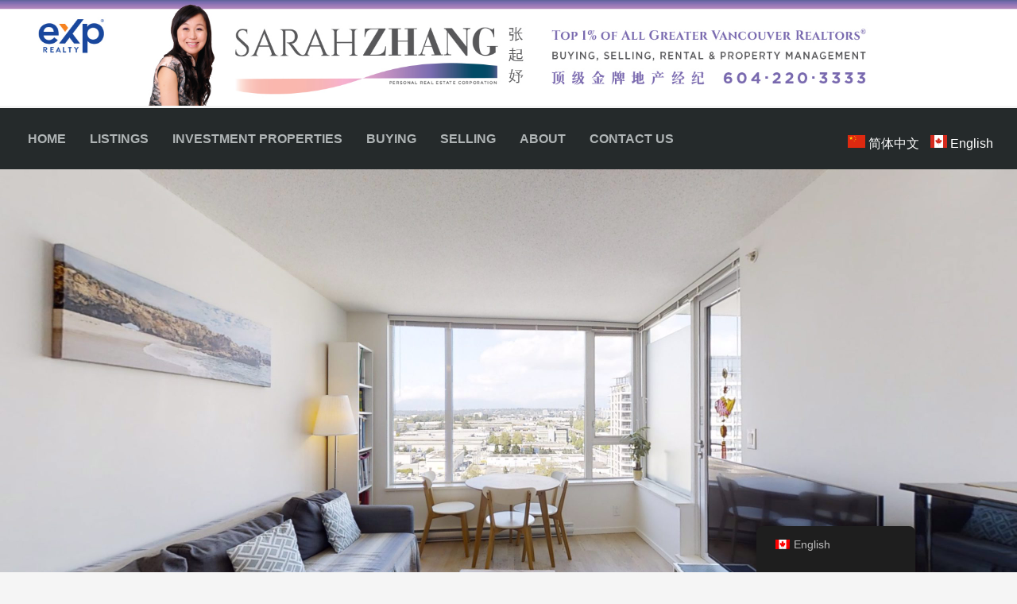

--- FILE ---
content_type: text/html; charset=UTF-8
request_url: https://sarahzhang.ca/house_listing/602-5033-cambie-street/
body_size: 19310
content:
<!doctype html>
<html lang="en-CA">
<head>
	<meta charset="UTF-8" />
    <meta name="viewport" content="width=device-width, user-scalable=no, initial-scale=1.0, maximum-scale=1.0, minimum-scale=1.0">
	<title>602 5033 CAMBIE STREET &#8211; Sarah Zhang</title>
<meta name='robots' content='max-image-preview:large' />
	<style>img:is([sizes="auto" i], [sizes^="auto," i]) { contain-intrinsic-size: 3000px 1500px }</style>
	<link rel='dns-prefetch' href='//www.googletagmanager.com' />
<script type="5e730534cbaaa0d085251931-text/javascript">
window._wpemojiSettings = {"baseUrl":"https:\/\/s.w.org\/images\/core\/emoji\/15.0.3\/72x72\/","ext":".png","svgUrl":"https:\/\/s.w.org\/images\/core\/emoji\/15.0.3\/svg\/","svgExt":".svg","source":{"concatemoji":"https:\/\/sarahzhang.ca\/wp-includes\/js\/wp-emoji-release.min.js?ver=b91540d7c72e7de34bea887bf9d0c3ee"}};
/*! This file is auto-generated */
!function(i,n){var o,s,e;function c(e){try{var t={supportTests:e,timestamp:(new Date).valueOf()};sessionStorage.setItem(o,JSON.stringify(t))}catch(e){}}function p(e,t,n){e.clearRect(0,0,e.canvas.width,e.canvas.height),e.fillText(t,0,0);var t=new Uint32Array(e.getImageData(0,0,e.canvas.width,e.canvas.height).data),r=(e.clearRect(0,0,e.canvas.width,e.canvas.height),e.fillText(n,0,0),new Uint32Array(e.getImageData(0,0,e.canvas.width,e.canvas.height).data));return t.every(function(e,t){return e===r[t]})}function u(e,t,n){switch(t){case"flag":return n(e,"\ud83c\udff3\ufe0f\u200d\u26a7\ufe0f","\ud83c\udff3\ufe0f\u200b\u26a7\ufe0f")?!1:!n(e,"\ud83c\uddfa\ud83c\uddf3","\ud83c\uddfa\u200b\ud83c\uddf3")&&!n(e,"\ud83c\udff4\udb40\udc67\udb40\udc62\udb40\udc65\udb40\udc6e\udb40\udc67\udb40\udc7f","\ud83c\udff4\u200b\udb40\udc67\u200b\udb40\udc62\u200b\udb40\udc65\u200b\udb40\udc6e\u200b\udb40\udc67\u200b\udb40\udc7f");case"emoji":return!n(e,"\ud83d\udc26\u200d\u2b1b","\ud83d\udc26\u200b\u2b1b")}return!1}function f(e,t,n){var r="undefined"!=typeof WorkerGlobalScope&&self instanceof WorkerGlobalScope?new OffscreenCanvas(300,150):i.createElement("canvas"),a=r.getContext("2d",{willReadFrequently:!0}),o=(a.textBaseline="top",a.font="600 32px Arial",{});return e.forEach(function(e){o[e]=t(a,e,n)}),o}function t(e){var t=i.createElement("script");t.src=e,t.defer=!0,i.head.appendChild(t)}"undefined"!=typeof Promise&&(o="wpEmojiSettingsSupports",s=["flag","emoji"],n.supports={everything:!0,everythingExceptFlag:!0},e=new Promise(function(e){i.addEventListener("DOMContentLoaded",e,{once:!0})}),new Promise(function(t){var n=function(){try{var e=JSON.parse(sessionStorage.getItem(o));if("object"==typeof e&&"number"==typeof e.timestamp&&(new Date).valueOf()<e.timestamp+604800&&"object"==typeof e.supportTests)return e.supportTests}catch(e){}return null}();if(!n){if("undefined"!=typeof Worker&&"undefined"!=typeof OffscreenCanvas&&"undefined"!=typeof URL&&URL.createObjectURL&&"undefined"!=typeof Blob)try{var e="postMessage("+f.toString()+"("+[JSON.stringify(s),u.toString(),p.toString()].join(",")+"));",r=new Blob([e],{type:"text/javascript"}),a=new Worker(URL.createObjectURL(r),{name:"wpTestEmojiSupports"});return void(a.onmessage=function(e){c(n=e.data),a.terminate(),t(n)})}catch(e){}c(n=f(s,u,p))}t(n)}).then(function(e){for(var t in e)n.supports[t]=e[t],n.supports.everything=n.supports.everything&&n.supports[t],"flag"!==t&&(n.supports.everythingExceptFlag=n.supports.everythingExceptFlag&&n.supports[t]);n.supports.everythingExceptFlag=n.supports.everythingExceptFlag&&!n.supports.flag,n.DOMReady=!1,n.readyCallback=function(){n.DOMReady=!0}}).then(function(){return e}).then(function(){var e;n.supports.everything||(n.readyCallback(),(e=n.source||{}).concatemoji?t(e.concatemoji):e.wpemoji&&e.twemoji&&(t(e.twemoji),t(e.wpemoji)))}))}((window,document),window._wpemojiSettings);
</script>
<style id='wp-emoji-styles-inline-css'>

	img.wp-smiley, img.emoji {
		display: inline !important;
		border: none !important;
		box-shadow: none !important;
		height: 1em !important;
		width: 1em !important;
		margin: 0 0.07em !important;
		vertical-align: -0.1em !important;
		background: none !important;
		padding: 0 !important;
	}
</style>
<link rel='stylesheet' id='wp-block-library-css' href='https://sarahzhang.ca/wp-includes/css/dist/block-library/style.min.css?ver=b91540d7c72e7de34bea887bf9d0c3ee' media='all' />
<style id='wp-block-library-theme-inline-css'>
.wp-block-audio :where(figcaption){color:#555;font-size:13px;text-align:center}.is-dark-theme .wp-block-audio :where(figcaption){color:#ffffffa6}.wp-block-audio{margin:0 0 1em}.wp-block-code{border:1px solid #ccc;border-radius:4px;font-family:Menlo,Consolas,monaco,monospace;padding:.8em 1em}.wp-block-embed :where(figcaption){color:#555;font-size:13px;text-align:center}.is-dark-theme .wp-block-embed :where(figcaption){color:#ffffffa6}.wp-block-embed{margin:0 0 1em}.blocks-gallery-caption{color:#555;font-size:13px;text-align:center}.is-dark-theme .blocks-gallery-caption{color:#ffffffa6}:root :where(.wp-block-image figcaption){color:#555;font-size:13px;text-align:center}.is-dark-theme :root :where(.wp-block-image figcaption){color:#ffffffa6}.wp-block-image{margin:0 0 1em}.wp-block-pullquote{border-bottom:4px solid;border-top:4px solid;color:currentColor;margin-bottom:1.75em}.wp-block-pullquote cite,.wp-block-pullquote footer,.wp-block-pullquote__citation{color:currentColor;font-size:.8125em;font-style:normal;text-transform:uppercase}.wp-block-quote{border-left:.25em solid;margin:0 0 1.75em;padding-left:1em}.wp-block-quote cite,.wp-block-quote footer{color:currentColor;font-size:.8125em;font-style:normal;position:relative}.wp-block-quote:where(.has-text-align-right){border-left:none;border-right:.25em solid;padding-left:0;padding-right:1em}.wp-block-quote:where(.has-text-align-center){border:none;padding-left:0}.wp-block-quote.is-large,.wp-block-quote.is-style-large,.wp-block-quote:where(.is-style-plain){border:none}.wp-block-search .wp-block-search__label{font-weight:700}.wp-block-search__button{border:1px solid #ccc;padding:.375em .625em}:where(.wp-block-group.has-background){padding:1.25em 2.375em}.wp-block-separator.has-css-opacity{opacity:.4}.wp-block-separator{border:none;border-bottom:2px solid;margin-left:auto;margin-right:auto}.wp-block-separator.has-alpha-channel-opacity{opacity:1}.wp-block-separator:not(.is-style-wide):not(.is-style-dots){width:100px}.wp-block-separator.has-background:not(.is-style-dots){border-bottom:none;height:1px}.wp-block-separator.has-background:not(.is-style-wide):not(.is-style-dots){height:2px}.wp-block-table{margin:0 0 1em}.wp-block-table td,.wp-block-table th{word-break:normal}.wp-block-table :where(figcaption){color:#555;font-size:13px;text-align:center}.is-dark-theme .wp-block-table :where(figcaption){color:#ffffffa6}.wp-block-video :where(figcaption){color:#555;font-size:13px;text-align:center}.is-dark-theme .wp-block-video :where(figcaption){color:#ffffffa6}.wp-block-video{margin:0 0 1em}:root :where(.wp-block-template-part.has-background){margin-bottom:0;margin-top:0;padding:1.25em 2.375em}
</style>
<style id='classic-theme-styles-inline-css'>
/*! This file is auto-generated */
.wp-block-button__link{color:#fff;background-color:#32373c;border-radius:9999px;box-shadow:none;text-decoration:none;padding:calc(.667em + 2px) calc(1.333em + 2px);font-size:1.125em}.wp-block-file__button{background:#32373c;color:#fff;text-decoration:none}
</style>
<style id='global-styles-inline-css'>
:root{--wp--preset--aspect-ratio--square: 1;--wp--preset--aspect-ratio--4-3: 4/3;--wp--preset--aspect-ratio--3-4: 3/4;--wp--preset--aspect-ratio--3-2: 3/2;--wp--preset--aspect-ratio--2-3: 2/3;--wp--preset--aspect-ratio--16-9: 16/9;--wp--preset--aspect-ratio--9-16: 9/16;--wp--preset--color--black: #000000;--wp--preset--color--cyan-bluish-gray: #abb8c3;--wp--preset--color--white: #ffffff;--wp--preset--color--pale-pink: #f78da7;--wp--preset--color--vivid-red: #cf2e2e;--wp--preset--color--luminous-vivid-orange: #ff6900;--wp--preset--color--luminous-vivid-amber: #fcb900;--wp--preset--color--light-green-cyan: #7bdcb5;--wp--preset--color--vivid-green-cyan: #00d084;--wp--preset--color--pale-cyan-blue: #8ed1fc;--wp--preset--color--vivid-cyan-blue: #0693e3;--wp--preset--color--vivid-purple: #9b51e0;--wp--preset--gradient--vivid-cyan-blue-to-vivid-purple: linear-gradient(135deg,rgba(6,147,227,1) 0%,rgb(155,81,224) 100%);--wp--preset--gradient--light-green-cyan-to-vivid-green-cyan: linear-gradient(135deg,rgb(122,220,180) 0%,rgb(0,208,130) 100%);--wp--preset--gradient--luminous-vivid-amber-to-luminous-vivid-orange: linear-gradient(135deg,rgba(252,185,0,1) 0%,rgba(255,105,0,1) 100%);--wp--preset--gradient--luminous-vivid-orange-to-vivid-red: linear-gradient(135deg,rgba(255,105,0,1) 0%,rgb(207,46,46) 100%);--wp--preset--gradient--very-light-gray-to-cyan-bluish-gray: linear-gradient(135deg,rgb(238,238,238) 0%,rgb(169,184,195) 100%);--wp--preset--gradient--cool-to-warm-spectrum: linear-gradient(135deg,rgb(74,234,220) 0%,rgb(151,120,209) 20%,rgb(207,42,186) 40%,rgb(238,44,130) 60%,rgb(251,105,98) 80%,rgb(254,248,76) 100%);--wp--preset--gradient--blush-light-purple: linear-gradient(135deg,rgb(255,206,236) 0%,rgb(152,150,240) 100%);--wp--preset--gradient--blush-bordeaux: linear-gradient(135deg,rgb(254,205,165) 0%,rgb(254,45,45) 50%,rgb(107,0,62) 100%);--wp--preset--gradient--luminous-dusk: linear-gradient(135deg,rgb(255,203,112) 0%,rgb(199,81,192) 50%,rgb(65,88,208) 100%);--wp--preset--gradient--pale-ocean: linear-gradient(135deg,rgb(255,245,203) 0%,rgb(182,227,212) 50%,rgb(51,167,181) 100%);--wp--preset--gradient--electric-grass: linear-gradient(135deg,rgb(202,248,128) 0%,rgb(113,206,126) 100%);--wp--preset--gradient--midnight: linear-gradient(135deg,rgb(2,3,129) 0%,rgb(40,116,252) 100%);--wp--preset--font-size--small: 13px;--wp--preset--font-size--medium: 20px;--wp--preset--font-size--large: 36px;--wp--preset--font-size--x-large: 42px;--wp--preset--spacing--20: 0.44rem;--wp--preset--spacing--30: 0.67rem;--wp--preset--spacing--40: 1rem;--wp--preset--spacing--50: 1.5rem;--wp--preset--spacing--60: 2.25rem;--wp--preset--spacing--70: 3.38rem;--wp--preset--spacing--80: 5.06rem;--wp--preset--shadow--natural: 6px 6px 9px rgba(0, 0, 0, 0.2);--wp--preset--shadow--deep: 12px 12px 50px rgba(0, 0, 0, 0.4);--wp--preset--shadow--sharp: 6px 6px 0px rgba(0, 0, 0, 0.2);--wp--preset--shadow--outlined: 6px 6px 0px -3px rgba(255, 255, 255, 1), 6px 6px rgba(0, 0, 0, 1);--wp--preset--shadow--crisp: 6px 6px 0px rgba(0, 0, 0, 1);}:where(.is-layout-flex){gap: 0.5em;}:where(.is-layout-grid){gap: 0.5em;}body .is-layout-flex{display: flex;}.is-layout-flex{flex-wrap: wrap;align-items: center;}.is-layout-flex > :is(*, div){margin: 0;}body .is-layout-grid{display: grid;}.is-layout-grid > :is(*, div){margin: 0;}:where(.wp-block-columns.is-layout-flex){gap: 2em;}:where(.wp-block-columns.is-layout-grid){gap: 2em;}:where(.wp-block-post-template.is-layout-flex){gap: 1.25em;}:where(.wp-block-post-template.is-layout-grid){gap: 1.25em;}.has-black-color{color: var(--wp--preset--color--black) !important;}.has-cyan-bluish-gray-color{color: var(--wp--preset--color--cyan-bluish-gray) !important;}.has-white-color{color: var(--wp--preset--color--white) !important;}.has-pale-pink-color{color: var(--wp--preset--color--pale-pink) !important;}.has-vivid-red-color{color: var(--wp--preset--color--vivid-red) !important;}.has-luminous-vivid-orange-color{color: var(--wp--preset--color--luminous-vivid-orange) !important;}.has-luminous-vivid-amber-color{color: var(--wp--preset--color--luminous-vivid-amber) !important;}.has-light-green-cyan-color{color: var(--wp--preset--color--light-green-cyan) !important;}.has-vivid-green-cyan-color{color: var(--wp--preset--color--vivid-green-cyan) !important;}.has-pale-cyan-blue-color{color: var(--wp--preset--color--pale-cyan-blue) !important;}.has-vivid-cyan-blue-color{color: var(--wp--preset--color--vivid-cyan-blue) !important;}.has-vivid-purple-color{color: var(--wp--preset--color--vivid-purple) !important;}.has-black-background-color{background-color: var(--wp--preset--color--black) !important;}.has-cyan-bluish-gray-background-color{background-color: var(--wp--preset--color--cyan-bluish-gray) !important;}.has-white-background-color{background-color: var(--wp--preset--color--white) !important;}.has-pale-pink-background-color{background-color: var(--wp--preset--color--pale-pink) !important;}.has-vivid-red-background-color{background-color: var(--wp--preset--color--vivid-red) !important;}.has-luminous-vivid-orange-background-color{background-color: var(--wp--preset--color--luminous-vivid-orange) !important;}.has-luminous-vivid-amber-background-color{background-color: var(--wp--preset--color--luminous-vivid-amber) !important;}.has-light-green-cyan-background-color{background-color: var(--wp--preset--color--light-green-cyan) !important;}.has-vivid-green-cyan-background-color{background-color: var(--wp--preset--color--vivid-green-cyan) !important;}.has-pale-cyan-blue-background-color{background-color: var(--wp--preset--color--pale-cyan-blue) !important;}.has-vivid-cyan-blue-background-color{background-color: var(--wp--preset--color--vivid-cyan-blue) !important;}.has-vivid-purple-background-color{background-color: var(--wp--preset--color--vivid-purple) !important;}.has-black-border-color{border-color: var(--wp--preset--color--black) !important;}.has-cyan-bluish-gray-border-color{border-color: var(--wp--preset--color--cyan-bluish-gray) !important;}.has-white-border-color{border-color: var(--wp--preset--color--white) !important;}.has-pale-pink-border-color{border-color: var(--wp--preset--color--pale-pink) !important;}.has-vivid-red-border-color{border-color: var(--wp--preset--color--vivid-red) !important;}.has-luminous-vivid-orange-border-color{border-color: var(--wp--preset--color--luminous-vivid-orange) !important;}.has-luminous-vivid-amber-border-color{border-color: var(--wp--preset--color--luminous-vivid-amber) !important;}.has-light-green-cyan-border-color{border-color: var(--wp--preset--color--light-green-cyan) !important;}.has-vivid-green-cyan-border-color{border-color: var(--wp--preset--color--vivid-green-cyan) !important;}.has-pale-cyan-blue-border-color{border-color: var(--wp--preset--color--pale-cyan-blue) !important;}.has-vivid-cyan-blue-border-color{border-color: var(--wp--preset--color--vivid-cyan-blue) !important;}.has-vivid-purple-border-color{border-color: var(--wp--preset--color--vivid-purple) !important;}.has-vivid-cyan-blue-to-vivid-purple-gradient-background{background: var(--wp--preset--gradient--vivid-cyan-blue-to-vivid-purple) !important;}.has-light-green-cyan-to-vivid-green-cyan-gradient-background{background: var(--wp--preset--gradient--light-green-cyan-to-vivid-green-cyan) !important;}.has-luminous-vivid-amber-to-luminous-vivid-orange-gradient-background{background: var(--wp--preset--gradient--luminous-vivid-amber-to-luminous-vivid-orange) !important;}.has-luminous-vivid-orange-to-vivid-red-gradient-background{background: var(--wp--preset--gradient--luminous-vivid-orange-to-vivid-red) !important;}.has-very-light-gray-to-cyan-bluish-gray-gradient-background{background: var(--wp--preset--gradient--very-light-gray-to-cyan-bluish-gray) !important;}.has-cool-to-warm-spectrum-gradient-background{background: var(--wp--preset--gradient--cool-to-warm-spectrum) !important;}.has-blush-light-purple-gradient-background{background: var(--wp--preset--gradient--blush-light-purple) !important;}.has-blush-bordeaux-gradient-background{background: var(--wp--preset--gradient--blush-bordeaux) !important;}.has-luminous-dusk-gradient-background{background: var(--wp--preset--gradient--luminous-dusk) !important;}.has-pale-ocean-gradient-background{background: var(--wp--preset--gradient--pale-ocean) !important;}.has-electric-grass-gradient-background{background: var(--wp--preset--gradient--electric-grass) !important;}.has-midnight-gradient-background{background: var(--wp--preset--gradient--midnight) !important;}.has-small-font-size{font-size: var(--wp--preset--font-size--small) !important;}.has-medium-font-size{font-size: var(--wp--preset--font-size--medium) !important;}.has-large-font-size{font-size: var(--wp--preset--font-size--large) !important;}.has-x-large-font-size{font-size: var(--wp--preset--font-size--x-large) !important;}
:where(.wp-block-post-template.is-layout-flex){gap: 1.25em;}:where(.wp-block-post-template.is-layout-grid){gap: 1.25em;}
:where(.wp-block-columns.is-layout-flex){gap: 2em;}:where(.wp-block-columns.is-layout-grid){gap: 2em;}
:root :where(.wp-block-pullquote){font-size: 1.5em;line-height: 1.6;}
</style>
<link rel='stylesheet' id='contact-form-7-css' href='https://sarahzhang.ca/wp-content/plugins/contact-form-7/includes/css/styles.css?ver=6.0.3' media='all' />
<link rel='stylesheet' id='trp-floater-language-switcher-style-css' href='https://sarahzhang.ca/wp-content/plugins/translatepress-multilingual/assets/css/trp-floater-language-switcher.css?ver=2.9.5' media='all' />
<link rel='stylesheet' id='trp-language-switcher-style-css' href='https://sarahzhang.ca/wp-content/plugins/translatepress-multilingual/assets/css/trp-language-switcher.css?ver=2.9.5' media='all' />
<link rel='stylesheet' id='sarazhangteam-style-css' href='https://sarahzhang.ca/wp-content/themes/sarazhangteam/style.css?ver=1.8.19' media='all' />

<!-- Google tag (gtag.js) snippet added by Site Kit -->
<!-- Google Ads snippet added by Site Kit -->
<script src="https://www.googletagmanager.com/gtag/js?id=AW-17759297388" id="google_gtagjs-js" async type="5e730534cbaaa0d085251931-text/javascript"></script>
<script id="google_gtagjs-js-after" type="5e730534cbaaa0d085251931-text/javascript">
window.dataLayer = window.dataLayer || [];function gtag(){dataLayer.push(arguments);}
gtag("js", new Date());
gtag("set", "developer_id.dZTNiMT", true);
gtag("config", "AW-17759297388");
 window._googlesitekit = window._googlesitekit || {}; window._googlesitekit.throttledEvents = []; window._googlesitekit.gtagEvent = (name, data) => { var key = JSON.stringify( { name, data } ); if ( !! window._googlesitekit.throttledEvents[ key ] ) { return; } window._googlesitekit.throttledEvents[ key ] = true; setTimeout( () => { delete window._googlesitekit.throttledEvents[ key ]; }, 5 ); gtag( "event", name, { ...data, event_source: "site-kit" } ); };
</script>
<link rel="https://api.w.org/" href="https://sarahzhang.ca/wp-json/" /><link rel="alternate" title="JSON" type="application/json" href="https://sarahzhang.ca/wp-json/wp/v2/house_listing/957" /><link rel="EditURI" type="application/rsd+xml" title="RSD" href="https://sarahzhang.ca/xmlrpc.php?rsd" />
<link rel="canonical" href="https://sarahzhang.ca/house_listing/602-5033-cambie-street/" />
<link rel="alternate" title="oEmbed (JSON)" type="application/json+oembed" href="https://sarahzhang.ca/wp-json/oembed/1.0/embed?url=https%3A%2F%2Fsarahzhang.ca%2Fhouse_listing%2F602-5033-cambie-street%2F" />
<link rel="alternate" title="oEmbed (XML)" type="text/xml+oembed" href="https://sarahzhang.ca/wp-json/oembed/1.0/embed?url=https%3A%2F%2Fsarahzhang.ca%2Fhouse_listing%2F602-5033-cambie-street%2F&#038;format=xml" />
<meta name="cdp-version" content="1.4.9" /><meta name="generator" content="Site Kit by Google 1.166.0" /><noscript><style>.vce-row-container .vcv-lozad {display: none}</style></noscript><meta name="generator" content="Powered by Visual Composer Website Builder - fast and easy-to-use drag and drop visual editor for WordPress."/><link rel="alternate" hreflang="en-CA" href="https://sarahzhang.ca/house_listing/602-5033-cambie-street/"/>
<link rel="alternate" hreflang="zh-CN" href="https://sarahzhang.ca/zh/house_listing/602-5033-cambie-street/"/>
<link rel="alternate" hreflang="en" href="https://sarahzhang.ca/house_listing/602-5033-cambie-street/"/>
<link rel="alternate" hreflang="zh" href="https://sarahzhang.ca/zh/house_listing/602-5033-cambie-street/"/>
<link rel="icon" href="https://sarahzhang.ca/wp-content/uploads/2025/01/cropped-Single-X-Black-32x32.png" sizes="32x32" />
<link rel="icon" href="https://sarahzhang.ca/wp-content/uploads/2025/01/cropped-Single-X-Black-192x192.png" sizes="192x192" />
<link rel="apple-touch-icon" href="https://sarahzhang.ca/wp-content/uploads/2025/01/cropped-Single-X-Black-180x180.png" />
<meta name="msapplication-TileImage" content="https://sarahzhang.ca/wp-content/uploads/2025/01/cropped-Single-X-Black-270x270.png" />
    <script src="https://code.jquery.com/jquery-3.6.0.min.js" integrity="sha256-/xUj+3OJU5yExlq6GSYGSHk7tPXikynS7ogEvDej/m4=" crossorigin="anonymous" type="5e730534cbaaa0d085251931-text/javascript"></script>
</head>

<body data-rsssl=1 class="house_listing-template-default single single-house_listing postid-957 wp-custom-logo wp-embed-responsive vcwb translatepress-en_CA">
<div id="page" class="site">
	
<header id="masthead" class="site-header has-logo has-title-and-tagline has-menu" role="banner">

		    <div class="site-logo-container outside">
		            <div class="site-logo">
                <a href="https://sarahzhang.ca">
                    <img src="https://sarahzhang.ca/wp-content/uploads/2021/11/Untitled-e1635969515608.png" alt="">
                </a>
            </div>
		    </div>
    <div class="site-banner-container">
		
        <a href="https://sarahzhang.ca">
			            <img src="https://sarahzhang.ca/wp-content/uploads/2023/10/360cd34eafb9244745a758e83e616efc.jpg" alt="">
			        </a>
		
		
    </div>
    <nav id="site-navigation" class="primary-navigation" role="navigation"
         aria-label="Primary menu">
		<div class="menu-bar-container">
			<div class="main-menu"><ul id="primary-menu-list" class="menu-wrapper"><li id="menu-item-54" class="menu-item menu-item-type-custom menu-item-object-custom menu-item-54"><a href="/">Home</a></li>
<li id="menu-item-57" class="menu-item menu-item-type-post_type menu-item-object-page menu-item-57"><a href="https://sarahzhang.ca/listing/">Listings</a></li>
<li id="menu-item-3355" class="menu-item menu-item-type-post_type menu-item-object-page menu-item-3355"><a href="https://sarahzhang.ca/investment-properties/">Investment Properties</a></li>
<li id="menu-item-56" class="menu-item menu-item-type-post_type menu-item-object-page menu-item-56"><a href="https://sarahzhang.ca/buying/">Buying</a></li>
<li id="menu-item-55" class="menu-item menu-item-type-post_type menu-item-object-page menu-item-55"><a href="https://sarahzhang.ca/selling/">Selling</a></li>
<li id="menu-item-3060" class="menu-item menu-item-type-post_type menu-item-object-page menu-item-has-children menu-item-3060"><a href="https://sarahzhang.ca/about/about-exp-realty/">About</a>
<ul class="sub-menu">
	<li id="menu-item-3059" class="menu-item menu-item-type-post_type menu-item-object-page menu-item-3059"><a href="https://sarahzhang.ca/about/about-exp-realty/">About eXp Realty</a></li>
	<li id="menu-item-61" class="menu-item menu-item-type-post_type menu-item-object-page menu-item-61"><a href="https://sarahzhang.ca/about/about-our-team/">About Our Team</a></li>
	<li id="menu-item-59" class="menu-item menu-item-type-post_type menu-item-object-page menu-item-59"><a href="https://sarahzhang.ca/about/clients-testimonials/">Clients’ Testimonials</a></li>
</ul>
</li>
<li id="menu-item-62" class="menu-item menu-item-type-post_type menu-item-object-page menu-item-62"><a href="https://sarahzhang.ca/contact-us/">Contact Us</a></li>
</ul></div><div class="language-select-container" data-no-translation>
	<div class="flag-container">
		<!--chinese flag-->
		<a href="https://sarahzhang.ca/zh_cn/house_listing/602-5033-cambie-street/">
			<svg class="flag chinese-flag" height="16" xmlns="http://www.w3.org/2000/svg"
			     xmlns:xlink="http://www.w3.org/1999/xlink" id="flag-icon-css-cn" viewBox="0 0 640 480">
				<defs>
					<path id="a" fill="#ffde00" d="M-.6.8L0-1 .6.8-1-.3h2z"/>
				</defs>
				<path fill="#de2910" d="M0 0h640v480H0z"/>
				<use width="30" height="20" transform="matrix(71.9991 0 0 72 120 120)" xlink:href="#a"/>
				<use width="30" height="20"
				     transform="matrix(-12.33562 -20.5871 20.58684 -12.33577 240.3 48)" xlink:href="#a"/>
				<use width="30" height="20"
				     transform="matrix(-3.38573 -23.75998 23.75968 -3.38578 288 95.8)" xlink:href="#a"/>
				<use width="30" height="20" transform="matrix(6.5991 -23.0749 23.0746 6.59919 288 168)"
				     xlink:href="#a"/>
				<use width="30" height="20" transform="matrix(14.9991 -18.73557 18.73533 14.99929 240 216)"
				     xlink:href="#a"/>
			</svg>
            <span class="flag-text chinese">简体中文</span>
		</a>
		<!--english flag-->
		<a href="https://sarahzhang.ca/house_listing/602-5033-cambie-street/" title="English">
			<svg class="flag english-flag" height="16" xmlns="http://www.w3.org/2000/svg"
			     id="flag-icon-css-ca" viewBox="0 0 640 480">
				<path fill="#fff" d="M81.1 0h362.3v512H81.1z" transform="translate(74.1) scale(.9375)"/>
				<path fill="#d52b1e"
				      d="M-100 0H81.1v512H-100zm543.4 0h181.1v512h-181zm-308 247.4l-14.2 4.8 65.5 57.5c5 14.7-1.7 19-6 26.8l71-9L250 399l14.8-.4-3.3-71 71.2 8.5c-4.4-9.3-8.3-14.2-4.3-29l65.4-54.5-11.4-4.2c-9.4-7.2 4-34.7 6-52.1 0 0-38.1 13.1-40.6 6.2l-9.8-18.7-34.7 38.2c-3.8.9-5.4-.6-6.3-3.8l16-79.8-25.4 14.3c-2.1 1-4.2.2-5.6-2.3l-24.5-49-25.2 50.9c-1.9 1.8-3.8 2-5.4.8l-24.2-13.6 14.6 79.1c-1.2 3.2-4 4-7.2 2.3l-33.3-37.7c-4.3 7-7.2 18.3-13 20.9-5.7 2.4-25-4.8-37.9-7.6 4.4 15.9 18.2 42.3 9.5 51z"
				      transform="translate(74.1) scale(.9375)"/>
			</svg>
            <span class="flag-text english">English</span>
		</a>
	</div>
</div>        </div>
    </nav>
    <nav id="mobile-site-navigation" class="primary-navigation-mobile mobile-only-flex" role="navigation"
         aria-label="Primary menu">
	    <div class="language-select-container" data-no-translation>
	<div class="flag-container">
		<!--chinese flag-->
		<a href="https://sarahzhang.ca/zh_cn/house_listing/602-5033-cambie-street/">
			<svg class="flag chinese-flag" height="16" xmlns="http://www.w3.org/2000/svg"
			     xmlns:xlink="http://www.w3.org/1999/xlink" id="flag-icon-css-cn" viewBox="0 0 640 480">
				<defs>
					<path id="a" fill="#ffde00" d="M-.6.8L0-1 .6.8-1-.3h2z"/>
				</defs>
				<path fill="#de2910" d="M0 0h640v480H0z"/>
				<use width="30" height="20" transform="matrix(71.9991 0 0 72 120 120)" xlink:href="#a"/>
				<use width="30" height="20"
				     transform="matrix(-12.33562 -20.5871 20.58684 -12.33577 240.3 48)" xlink:href="#a"/>
				<use width="30" height="20"
				     transform="matrix(-3.38573 -23.75998 23.75968 -3.38578 288 95.8)" xlink:href="#a"/>
				<use width="30" height="20" transform="matrix(6.5991 -23.0749 23.0746 6.59919 288 168)"
				     xlink:href="#a"/>
				<use width="30" height="20" transform="matrix(14.9991 -18.73557 18.73533 14.99929 240 216)"
				     xlink:href="#a"/>
			</svg>
            <span class="flag-text chinese">简体中文</span>
		</a>
		<!--english flag-->
		<a href="https://sarahzhang.ca/house_listing/602-5033-cambie-street/" title="English">
			<svg class="flag english-flag" height="16" xmlns="http://www.w3.org/2000/svg"
			     id="flag-icon-css-ca" viewBox="0 0 640 480">
				<path fill="#fff" d="M81.1 0h362.3v512H81.1z" transform="translate(74.1) scale(.9375)"/>
				<path fill="#d52b1e"
				      d="M-100 0H81.1v512H-100zm543.4 0h181.1v512h-181zm-308 247.4l-14.2 4.8 65.5 57.5c5 14.7-1.7 19-6 26.8l71-9L250 399l14.8-.4-3.3-71 71.2 8.5c-4.4-9.3-8.3-14.2-4.3-29l65.4-54.5-11.4-4.2c-9.4-7.2 4-34.7 6-52.1 0 0-38.1 13.1-40.6 6.2l-9.8-18.7-34.7 38.2c-3.8.9-5.4-.6-6.3-3.8l16-79.8-25.4 14.3c-2.1 1-4.2.2-5.6-2.3l-24.5-49-25.2 50.9c-1.9 1.8-3.8 2-5.4.8l-24.2-13.6 14.6 79.1c-1.2 3.2-4 4-7.2 2.3l-33.3-37.7c-4.3 7-7.2 18.3-13 20.9-5.7 2.4-25-4.8-37.9-7.6 4.4 15.9 18.2 42.3 9.5 51z"
				      transform="translate(74.1) scale(.9375)"/>
			</svg>
            <span class="flag-text english">English</span>
		</a>
	</div>
</div>        <select name="" id="mobile_select_menu">
            <option value="Go to ...">Go to ...</option>
			                    <option value="/">
						Home                    </option>
					                    <option value="https://sarahzhang.ca/listing/">
						Listings                    </option>
					                    <option value="https://sarahzhang.ca/investment-properties/">
						Investment Properties                    </option>
					                    <option value="https://sarahzhang.ca/buying/">
						Buying                    </option>
					                    <option value="https://sarahzhang.ca/selling/">
						Selling                    </option>
					                    <option value="https://sarahzhang.ca/about/about-exp-realty/">
						-About                    </option>
					                    <option value="https://sarahzhang.ca/about/about-exp-realty/">
						-About eXp Realty                    </option>
					                    <option value="https://sarahzhang.ca/about/about-our-team/">
						-About Our Team                    </option>
					                    <option value="https://sarahzhang.ca/about/clients-testimonials/">
						-Clients’ Testimonials                    </option>
					                    <option value="https://sarahzhang.ca/contact-us/">
						Contact Us                    </option>
					        </select>
    </nav><!-- #site-navigation -->

</header><!-- #masthead -->	<div id="content" class="site-content">
		<div id="primary" class="content-area">
			<main id="main" class="site-main" role="main"><article class="single-article" id="post-957" class="post-957 house_listing type-house_listing status-publish has-post-thumbnail hentry">
    <main>
                    <img src="https://sarahzhang.ca/wp-content/uploads/old/1-scaled.jpg" alt="">
                            <header>
                    <div class="property-listing">
                        <section class="address">
                            <h4>602 5033 CAMBIE STREET</h4>
                        </section>
                        <section class="price">
                            <div class="status property-status sold">sold</div>
                            <div class="status list-price">$1,658,000</div>
                            <div class="status property-type">-Apartment</div>
                        </section>
                    </div>
                    <div class="property-info">
                        <div class="feature size">
                            <p>
                                <span class="icon">
                            <svg width="16" height="16" viewBox="0 0 30 30" fill="none" xmlns="http://www.w3.org/2000/svg">
                                <g clip-path="url(#clip0)">
                                <path d="M17.5 8.75122H3.74875C1.6775 8.74997 0 10.375 0 12.5V26.25C0 28.375 1.625 30 3.75 30H17.5C19.57 30 21.25 28.3225 21.25 26.25V12.5C21.25 10.375 19.625 8.74997 17.5 8.75122ZM18.7475 26.25C18.7475 26.9387 18.1887 27.5 17.5 27.5025H3.74875C3.06 27.5 2.5 27 2.5 26.25V12.5C2.50125 11.8112 3.06125 11.2512 3.75 11.2512H17.5C18.1887 11.2512 18.75 11.7512 18.75 12.5V26.25H18.7475Z"
                                      fill="#454D4F"/>
                                <path d="M17.8325 0.366318C17.3387 -0.122432 16.54 -0.122432 16.0462 0.366318C15.5525 0.853818 15.5525 1.61632 16.0462 2.13507L16.415 2.50007H4.83625L5.205 2.13507C5.69875 1.64632 5.69875 0.853818 5.205 0.366318C4.7125 -0.122432 3.9125 -0.122432 3.42 0.366318L0 3.75007L3.42 7.13382C3.9125 7.63382 4.67 7.63382 5.17 7.13382C5.66375 6.64507 5.66375 5.85507 5.17 5.36632L4.83625 5.00132H16.415L16.0462 5.36632C15.5525 5.85632 15.5525 6.61632 16.0462 7.13382C16.54 7.65132 17.3388 7.63382 17.7963 7.13382L21.25 3.75007L17.8325 0.366318Z"
                                      fill="#454D4F"/>
                                <path d="M22.8662 12.1675C22.3775 12.6613 22.3775 13.4175 22.8662 13.9538C23.355 14.49 24.145 14.4538 24.6163 13.9538L25 13.585V25.1637L24.635 24.795C24.145 24.3013 23.355 24.3013 22.8662 24.795C22.3775 25.2887 22.3775 26.045 22.8662 26.58L26.25 30L29.6338 26.58C30.1225 26.0875 30.1225 25.2887 29.6338 24.795C29.145 24.3013 28.355 24.3013 27.8663 24.795L27.5013 25.1637V13.585L27.8663 13.9538C28.3562 14.4538 29.1163 14.4538 29.6163 13.9538C30.1163 13.4538 30.105 12.6613 29.6163 12.1675L26.25 8.75L22.8662 12.1675Z"
                                      fill="#454D4F"/>
                                </g>
                                <defs>
                                <clipPath id="clip0">
                                <rect width="30" height="30" fill="white"/>
                                </clipPath>
                                </defs>
                            </svg>
                        </span>
                                1314 Sq ft
                            </p>
                        </div>
                        <div class="feature beds">
                            <p>
                                <span class="icon">
                                    <svg width="16" height="17.6" viewBox="0 0 30 33" fill="none" xmlns="http://www.w3.org/2000/svg">
                                        <path d="M1.03036 22.1853H28.9403V20.6472C28.9403 20.275 28.8866 19.9292 28.7914 19.6196C28.6889 19.2902 28.5375 18.9971 28.3495 18.7435C28.2347 18.5887 28.1053 18.4471 27.9661 18.3219C27.8245 18.1935 27.6732 18.0815 27.5144 17.986C27.0872 17.8608 26.6623 17.7423 26.2399 17.6303C25.8151 17.5183 25.3878 17.4129 24.9581 17.3141C24.9386 17.3108 24.9239 17.3075 24.9044 17.3009C24.6871 17.2515 24.4795 17.2054 24.2818 17.1626C24.084 17.1198 23.874 17.077 23.6543 17.0309H23.6494C22.1551 16.774 20.6657 16.5764 19.1788 16.4446C17.6894 16.3129 16.2074 16.247 14.7351 16.2437C13.861 16.2437 12.9893 16.2635 12.1177 16.3096C11.2509 16.3557 10.3793 16.4216 9.50761 16.5138H9.50273C8.68723 16.6159 7.87418 16.7443 7.05868 16.8925C6.24563 17.0407 5.43013 17.2153 4.60975 17.4096L4.51941 17.4393C4.50232 17.4459 4.48523 17.4491 4.47058 17.4491C4.45593 17.4524 4.44128 17.4524 4.42663 17.4524C4.0433 17.5447 3.6502 17.6468 3.24489 17.7554C2.85179 17.8608 2.4587 17.9728 2.06804 18.0881C1.97038 18.1606 1.87759 18.2429 1.7897 18.3285C1.7018 18.4174 1.61634 18.513 1.54065 18.6151C1.37707 18.8357 1.24766 19.0893 1.15976 19.3726C1.07675 19.6393 1.03036 19.9358 1.03036 20.2585V22.1853ZM3.46708 0H26.1716C26.467 0 26.7502 0.0790448 27.009 0.22396C27.2776 0.375463 27.5193 0.59613 27.722 0.8662C27.9246 1.13956 28.0882 1.46562 28.1981 1.82791C28.3055 2.17703 28.3641 2.55908 28.3641 2.95759V17.0177C28.4886 17.1165 28.6107 17.2252 28.723 17.3438C28.85 17.4755 28.9696 17.6138 29.0795 17.762C29.3627 18.1441 29.5923 18.5887 29.7461 19.0893C29.8926 19.5603 29.9731 20.084 29.9731 20.6505V22.6562C29.9805 22.6892 29.9878 22.7221 29.9927 22.755V22.7616C29.9976 22.8044 30 22.844 30 22.8835C30 22.9263 29.9976 22.9691 29.9902 23.0119C29.9853 23.0449 29.978 23.0778 29.9707 23.1107V32.2207C29.9707 32.4117 29.9121 32.5862 29.8193 32.7114C29.7265 32.8365 29.5971 32.9156 29.4555 32.9156H28.3934C28.2738 32.9156 28.1639 32.8596 28.076 32.7674C27.9881 32.6752 27.9222 32.5434 27.8953 32.3919C27.7 31.6344 27.5022 31.035 27.2898 30.5673C27.0798 30.1062 26.8552 29.7768 26.5964 29.543C26.3351 29.3092 26.0226 29.161 25.6442 29.072C25.2584 28.9798 24.8091 28.9502 24.2744 28.9535L4.8002 28.9864H4.79043C4.4071 28.9765 4.09213 29.0424 3.82844 29.1807C3.56718 29.319 3.35477 29.5265 3.17897 29.7933C2.9812 30.0897 2.81517 30.4685 2.66379 30.9098C2.50997 31.361 2.3708 31.8748 2.23163 32.438C2.19744 32.5829 2.12908 32.6982 2.04362 32.7806C1.96305 32.8596 1.86539 32.9057 1.76528 32.9123C1.75796 32.9156 1.75063 32.9156 1.74331 32.9156H0.515179C0.373566 32.9156 0.24416 32.8365 0.15138 32.7114C0.0585985 32.5862 0 32.4117 0 32.2207V20.2618C0 19.7447 0.0732481 19.2705 0.205095 18.8423C0.346708 18.3878 0.554244 17.9827 0.813054 17.6336C0.886303 17.5348 0.966875 17.436 1.05233 17.3438C1.12558 17.2647 1.19883 17.189 1.27696 17.1198V2.92795C1.27696 2.52943 1.33556 2.15068 1.44299 1.80815C1.5553 1.44916 1.71889 1.12639 1.92154 0.856319C2.1242 0.586249 2.36592 0.372169 2.63205 0.22396C2.89086 0.0790448 3.17164 0 3.46708 0ZM26.1716 1.38987H3.46708C3.30837 1.38987 3.157 1.43269 3.01782 1.50844C2.87377 1.58748 2.74681 1.70276 2.63937 1.84438C2.53439 1.98271 2.44893 2.15397 2.39033 2.33841C2.33662 2.51955 2.30732 2.71717 2.30732 2.92795V16.4512C2.38056 16.4183 2.45381 16.3919 2.5295 16.3656C2.64914 16.3228 2.76878 16.2865 2.88842 16.2602C3.05445 16.2207 3.23513 16.1778 3.43045 16.1317C3.57695 16.0988 3.73321 16.0626 3.89436 16.0296V12.578C3.89436 12.0576 3.97249 11.5603 4.11166 11.1058C4.25816 10.6315 4.47058 10.2067 4.73427 9.85096C4.99796 9.49526 5.31293 9.20872 5.66452 9.01111C6.00146 8.82338 6.37015 8.71799 6.75592 8.71799H11.5952C11.981 8.71799 12.3496 8.82338 12.6866 9.01111C13.0382 9.20872 13.3531 9.49526 13.6168 9.85096C13.8805 10.2067 14.0929 10.6315 14.2394 11.1058C14.3786 11.5603 14.4567 12.0576 14.4567 12.578V14.7814C14.6277 14.7781 14.7986 14.7781 14.9719 14.7781V12.578C14.9719 12.0576 15.0501 11.5603 15.1892 11.1058C15.3357 10.6315 15.5481 10.2067 15.8118 9.85096C16.0755 9.49526 16.3905 9.20872 16.7421 9.01111C17.079 8.82338 17.4477 8.71799 17.8335 8.71799H22.6727C23.0585 8.71799 23.4272 8.82338 23.7641 9.01111C24.1157 9.20872 24.4307 9.49526 24.6944 9.85096C24.9581 10.2067 25.1705 10.6315 25.317 11.1058C25.4562 11.5603 25.5343 12.0576 25.5343 12.578V15.9835C25.7174 16.0198 25.9128 16.0626 26.1227 16.1087C26.3547 16.1581 26.5769 16.2075 26.7917 16.2569C26.9016 16.2832 27.0139 16.3129 27.1262 16.3491C27.197 16.3722 27.2654 16.3952 27.3313 16.4216V2.95759C27.3313 2.74681 27.2996 2.5459 27.2434 2.36146C27.1848 2.17044 27.0969 1.99918 26.9895 1.85097C26.8821 1.70605 26.7527 1.58748 26.6135 1.50844C26.4768 1.43269 26.3278 1.38987 26.1716 1.38987ZM10.5502 15.0053C11.0409 14.9559 11.5341 14.9131 12.0347 14.8802C12.4961 14.8473 12.9625 14.8242 13.4288 14.8077V12.578C13.4288 12.2454 13.38 11.9259 13.2897 11.6361C13.1969 11.3331 13.0601 11.063 12.8892 10.8324C12.7208 10.6052 12.5181 10.4207 12.2935 10.2923C12.0786 10.1704 11.8418 10.1046 11.5952 10.1046H6.75592C6.50932 10.1046 6.27248 10.1704 6.05762 10.2923C5.83299 10.4175 5.63278 10.6019 5.46187 10.8324C5.2934 11.0597 5.15667 11.3331 5.06145 11.6361C4.97111 11.9259 4.92228 12.2454 4.92228 12.578V15.809C5.31782 15.7299 5.71824 15.6575 6.12843 15.585C6.57036 15.5093 7.00985 15.4401 7.44445 15.3742C7.61292 15.3479 7.7936 15.3182 7.98161 15.2919C8.1574 15.2655 8.34052 15.2425 8.53585 15.2161C8.86791 15.1733 9.19753 15.1338 9.52226 15.0976C9.85676 15.0679 10.1986 15.035 10.5502 15.0053ZM16.0023 14.788C16.2977 14.7946 16.5931 14.8044 16.8886 14.8176C17.2158 14.8308 17.5429 14.8505 17.8677 14.8703H17.8701C18.4048 14.8967 18.9273 14.9296 19.4352 14.9691C19.943 15.0086 20.4387 15.058 20.9123 15.114C21.6009 15.1964 22.2674 15.2952 22.8998 15.4104C23.4663 15.5158 24.0034 15.6344 24.5064 15.7662V12.578C24.5064 12.2454 24.4576 11.9259 24.3672 11.6361C24.2744 11.3331 24.1377 11.063 23.9668 10.8324C23.7983 10.6052 23.5957 10.4207 23.371 10.2923C23.1562 10.1704 22.9193 10.1046 22.6727 10.1046H17.8359C17.5893 10.1046 17.3525 10.1704 17.1376 10.2923C16.913 10.4175 16.7128 10.6019 16.5419 10.8324C16.3734 11.0597 16.2367 11.3331 16.1415 11.6361C16.0511 11.9259 16.0023 12.2454 16.0023 12.578V14.788ZM28.9428 23.5784H1.03036V31.5257H1.37951C1.51624 31.0053 1.65785 30.5212 1.81655 30.0897C1.98747 29.6286 2.18035 29.2202 2.41475 28.8678C2.69309 28.4463 3.02027 28.1202 3.41336 27.9028C3.80646 27.6887 4.26548 27.5801 4.81729 27.5965L24.2744 27.5636C24.9019 27.5636 25.4391 27.6031 25.9079 27.725C26.384 27.8468 26.7942 28.0543 27.1629 28.3837C27.5047 28.69 27.7977 29.0951 28.0614 29.6253C28.3129 30.1325 28.5375 30.755 28.7523 31.5224H28.9379V23.5784H28.9428Z"
                                              fill="black"/>
                                    </svg>
                                </span>
                                3 Beds                            </p>
                        </div>
                        <div class="feature baths">

                            <p>
                                <span class="icon">
                                    <svg width="16" height="16.5" viewBox="0 0 30 31" fill="none" xmlns="http://www.w3.org/2000/svg">
                                        <path d="M23.2142 7.064L23.2002 7.03869C23.1274 6.89631 22.982 6.86467 22.8788 6.96275L21.0962 8.646C20.9906 8.74408 20.9672 8.94025 21.0399 9.07947L21.0539 9.10478C21.1267 9.24716 21.2721 9.2788 21.3753 9.18071L23.1579 7.49747C23.2611 7.39938 23.2869 7.20322 23.2142 7.064ZM27.9148 16.556L26.9484 22.6372C26.7091 24.1496 26.1673 25.3044 25.398 26.0954C24.8655 26.6428 24.2299 27.0067 23.5145 27.187L24.1478 29.0158C24.2838 29.4113 24.1572 29.8827 23.864 30.0662C23.5708 30.2498 23.2213 30.0789 23.0852 29.6834L22.2643 27.3167H8.23299L7.41204 29.6834C7.276 30.0789 6.9265 30.2498 6.63331 30.0662C6.34011 29.8827 6.21345 29.4113 6.34949 29.0158L6.94761 27.2883C6.03284 27.1807 5.28225 26.7852 4.67709 26.1081C3.97107 25.3171 3.48788 24.1686 3.19937 22.672L2.01016 16.556H1.08131C0.78577 16.556 0.516028 16.3915 0.318999 16.1288V16.1257L0.316654 16.1288C0.12197 15.8631 0 15.4992 0 15.0974V13.7717C0 13.3698 0.12197 13.006 0.316654 12.7402C0.330727 12.7212 0.347146 12.6991 0.363565 12.6833C0.553557 12.4523 0.804535 12.3131 1.07897 12.3131H1.22205C1.26192 11.7372 1.42611 11.193 1.67944 10.7184C1.93745 10.2312 2.29398 9.81668 2.69976 9.53192C3.1079 9.24399 3.56998 9.08263 4.03675 9.10161C4.44722 9.1206 4.85535 9.27247 5.23299 9.5952C5.39718 9.27247 5.60125 8.98455 5.83581 8.74725C6.29554 8.28214 6.87021 8.00371 7.49179 8.00371C8.00782 8.00371 8.49101 8.19355 8.90148 8.5226C9.22283 8.77889 9.49961 9.12376 9.7154 9.52875C10.3698 9.59836 10.9609 9.97488 11.4042 10.5507C11.7678 11.0253 12.0305 11.6328 12.1454 12.3099H27.9195V4.4632C27.577 2.19461 26.6059 1.57763 25.3088 1.82759C25.8929 3.20076 25.8178 4.59608 24.9898 6.01988C25.0954 6.25085 25.086 6.50397 24.9711 6.77291L24.7131 7.17474C24.6098 7.31712 24.4808 7.32978 24.3143 7.14943L20.3503 1.74849C20.2424 1.57447 20.2635 1.4226 20.3901 1.28971C20.6716 0.8246 20.7068 0.7455 21.2064 0.859404C22.3182 -0.115107 23.3761 -0.289127 24.3729 0.482888C26.8757 -0.902942 29.0055 0.837256 29.294 4.38093V12.4048C29.4417 12.4776 29.5731 12.5947 29.681 12.7402C29.8757 13.0028 29.9977 13.3698 29.9977 13.7717V15.0974C29.9977 15.4992 29.8757 15.8631 29.681 16.1288C29.4863 16.3915 29.2142 16.556 28.9187 16.556H27.9148ZM20.9695 4.4632L20.9554 4.43788C20.8827 4.2955 20.7373 4.26386 20.6341 4.36195L18.8514 6.04519C18.7459 6.14328 18.7224 6.33944 18.7951 6.47866L18.8092 6.50397C18.8819 6.64635 19.0274 6.67799 19.1306 6.57991L20.9132 4.89666C21.0188 4.79858 21.0422 4.60241 20.9695 4.4632ZM19.9445 3.07104L19.9304 3.04572C19.8577 2.90335 19.7123 2.87171 19.6091 2.96979L17.8264 4.65303C17.7209 4.75112 17.6974 4.94729 17.7701 5.0865L17.7842 5.11181C17.8569 5.25419 18.0023 5.28583 18.1055 5.18775L19.8882 3.5045C19.9914 3.40642 20.0172 3.21025 19.9445 3.07104ZM21.9922 5.80789L21.9781 5.78258C21.9054 5.6402 21.76 5.60856 21.6568 5.70665L19.8741 7.38989C19.7686 7.48798 19.7451 7.68414 19.8178 7.82336L19.8319 7.84867C19.9046 7.99105 20.05 8.02269 20.1532 7.92461L21.9382 6.24136C22.0391 6.14328 22.0649 5.95027 21.9922 5.80789ZM2.4136 12.3131H10.9163C10.8413 12.0789 10.731 11.8701 10.595 11.6961C10.3159 11.3322 9.92885 11.1076 9.49961 11.1076C9.43393 11.1076 9.5043 11.1044 9.45973 11.1044L9.41986 11.1076C9.19937 11.1202 8.98123 10.9652 8.87334 10.6836C8.74668 10.3577 8.54965 10.0825 8.30805 9.88945C8.07349 9.70277 7.79437 9.59203 7.49648 9.59203C7.13526 9.59203 6.80453 9.75023 6.54417 10.0128C6.28381 10.2786 6.08913 10.6488 6.00469 11.0728C5.97654 11.2341 5.90852 11.386 5.80532 11.4999C5.55434 11.7752 5.18374 11.7246 4.97967 11.386C4.69116 10.9083 4.34402 10.6994 4.00391 10.6836C3.74589 10.671 3.48319 10.7659 3.24629 10.9336C3.00704 11.1044 2.79593 11.3512 2.63878 11.6423C2.52854 11.8511 2.44879 12.0789 2.4136 12.3131ZM1.99374 13.9014C1.89992 13.933 1.8061 13.9299 1.71697 13.9014H1.17748V14.9645H28.8225V13.9014H1.99374ZM3.22283 16.556L4.33464 22.2733C4.55981 23.4377 4.91634 24.3141 5.42768 24.8836C5.92729 25.4437 6.60047 25.7284 7.47537 25.7284H22.4285C23.3339 25.7284 24.1055 25.4278 24.6826 24.8362C25.2314 24.273 25.6184 23.4282 25.7967 22.3081L26.7115 16.556H3.22283Z"
                                              fill="black"/>
                                    </svg>
                                </span>
                                3 Baths                            </p>
                        </div>
                        <div class="feature">
                            <p>Vancouver</p>
                        </div>
                        <div class="external-links-container">
                                                        <div class="btn more-btn  floor-plan-btn">
                                <div class="icon">
                                    <svg width="33" height="34" viewBox="0 0 33 34" fill="none"
                                         xmlns="http://www.w3.org/2000/svg">
                                        <path d="M28.6356 24.4494H26.0526V3.51822C26.0526 1.5587 24.4939 0 22.5344 0H0.48988C0.222673 0 0 0.222672 0 0.489879V29.7045C0 31.664 1.55871 33.2227 3.51822 33.2227H28.6356C31.0405 33.2227 33 31.2632 33 28.8138C33 26.3644 31.0405 24.4494 28.6356 24.4494ZM24.8057 24.4494H6.41296V24.5385C8.46154 24.8947 10.0202 26.6761 10.0202 28.8583C10.0202 29.9271 9.66397 30.8623 9.04049 31.6194H4.45344C2.76113 31.6194 1.33603 30.2834 1.2915 28.5911C1.2915 28.5466 1.2915 28.502 1.2915 28.4575V2.04858C1.2915 1.82591 1.46964 1.60324 1.73684 1.60324H21.6883C23.4696 1.60324 24.8947 3.02834 24.8947 4.76518V24.4494H24.8057Z"
                                              fill="white"/>
                                        <path d="M21.4656 17.9028H12.4251V21.6883H21.4656V17.9028Z" fill="white"/>
                                        <path d="M21.5101 5.07678H16.0324V11.0444H21.5101V5.07678Z" fill="white"/>
                                        <path d="M14.6964 12.3804V5.07678H4.36438V9.79743H9.75304V7.08083H11.0891V11.1335H8.95142V13.4493H13.7166V14.7853H7.61539V11.1335H4.36438V21.6881H11.0891V16.5667H21.5101V12.3804H14.6964Z"
                                              fill="white"/>
                                    </svg>
                                </div>
                                <p>Floor Plan</p>
                            </div>
                            <div class="btn more-btn  virtual-tour-btn">
                                <a class="more_link" target="_blank" href="">
                                    <div class="icon">
                                        <svg width="50" height="35" viewBox="0 0 50 35" fill="none"
                                             xmlns="http://www.w3.org/2000/svg">
                                            <path d="M27.3698 11.8925C27.3698 13.0282 26.5627 13.9506 25.5689 13.9506C24.5752 13.9506 23.7681 13.0282 23.7681 11.8925C23.7681 10.7568 24.5752 9.83443 25.5689 9.83443C26.5627 9.83443 27.3698 10.7568 27.3698 11.8925ZM25.5689 6.91736C23.1628 6.91736 21.2157 9.1484 21.2157 11.8925C21.2157 14.6367 23.1678 16.8677 25.5689 16.8677C27.97 16.8677 29.9222 14.6367 29.9222 11.8925C29.9222 9.1484 27.9751 6.91736 25.5689 6.91736Z"
                                                  fill="white"/>
                                            <path d="M49.9987 19.1622C50.0845 22.8171 45.7968 26.1954 41.1459 28.2535C35.6072 30.7094 29.549 31.4992 29.549 31.4992V25.3307C29.549 25.3307 44.223 22.01 44.223 17.2136C44.2179 12.4229 40.9845 10.8029 40.9845 10.8029L40.6717 13.2646L37.0751 8.34131L41.6201 5.74707L41.2569 8.64685C41.5041 8.72179 49.8171 11.2699 49.9987 19.1622Z"
                                                  fill="white"/>
                                            <path d="M20.4086 34.105L20.5801 31.505C20.5801 31.505 14.5773 30.4846 9.3766 28.1498C4.89722 26.1436 1.17953 23.0132 0.362349 20.442C-1.41326 14.8789 3.41418 9.56355 13.1447 7.61499V9.45978C13.1447 9.45978 10.0879 10.3476 8.31224 11.8984C6.87965 13.1436 6.36512 14.6944 6.39539 17.1964C6.46601 22.7942 20.9786 25.3999 20.9786 25.3999L21.2157 21.768L27.3698 28.2593L20.4086 34.105Z"
                                                  fill="white"/>
                                            <path d="M34.9666 4.01756H31.5364L29.0042 0.714233H22.1388L19.6267 4.01756H18.9205V3.06634H16.9986V4.01756H15.9897C14.9657 4.01756 14.1334 4.96878 14.1334 6.13907V18.1475C14.1334 19.3236 14.9657 20.2748 15.9897 20.2748H34.9666C35.9906 20.2748 36.8229 19.3236 36.8229 18.1475V6.14483C36.8229 4.96878 35.9906 4.01756 34.9666 4.01756ZM25.569 17.7382C22.7441 17.7382 20.459 15.1209 20.459 11.8983C20.459 8.66989 22.7441 6.05259 25.569 6.05259C28.3938 6.05259 30.6839 8.66989 30.6839 11.8983C30.6839 15.1151 28.3938 17.7382 25.569 17.7382ZM31.5364 7.44772C31.143 7.44772 30.8252 7.08452 30.8252 6.64062C30.8252 6.19095 31.143 5.82776 31.5364 5.82776C31.9299 5.82776 32.2477 6.19095 32.2477 6.64062C32.2477 7.08452 31.9299 7.44772 31.5364 7.44772Z"
                                                  fill="white"/>
                                        </svg>
                                    </div>
                                    <p>Virtual Tour</p>
                                </a>
                            </div>

                            <div class="btn more-btn has-link more-info-btn">
                                <div class="icon">
                                    <svg width="40" height="25" viewBox="0 0 40 25" fill="none"
                                         xmlns="http://www.w3.org/2000/svg">
                                        <path d="M40 0V1.81696C39.0949 2.68186 38.23 3.49313 37.412 4.25075C33.0875 8.25344 30.2112 10.6537 30.2112 10.6537L29.2055 8.58867L36.1247 2.54107H4.23064L10.8347 8.58867L9.82903 10.6537L2.60141 4.09655L0 1.73651V0H40V0Z"
                                              fill="white"/>
                                        <path d="M40 4.5119V24.351H0V4.37781L2.60141 6.42273V21.7965H37.412V6.6708L40 4.5119Z"
                                              fill="white"/>
                                        <path d="M23.7479 19.249C22.2997 19.906 21.0459 20.1139 19.3295 20.1139C15.3268 20.1139 11.7868 17.2376 11.7868 12.5041C11.7868 7.58287 15.3805 3.3053 20.818 3.3053C25.0754 3.3053 28.1193 6.23523 28.1193 10.2916C28.1193 13.8182 26.1415 16.0442 23.5333 16.0442C22.4003 16.0442 21.5823 15.4407 21.4616 14.1803H21.408C20.6503 15.4005 19.5843 16.0442 18.2903 16.0442C16.7281 16.0442 15.5749 14.8708 15.5749 12.8863C15.5749 9.93621 17.7606 7.27446 21.2337 7.27446C22.3064 7.27446 23.5132 7.53594 24.1032 7.85776L23.3859 12.3365C23.1512 13.7512 23.3188 14.4149 24.0027 14.4283C25.0419 14.4619 26.3292 13.141 26.3292 10.3586C26.3292 7.20741 24.3044 4.78703 20.5632 4.78703C16.8555 4.78703 13.6306 7.66333 13.6306 12.2828C13.6306 16.3325 16.2119 18.612 19.8056 18.612C21.0325 18.612 22.3466 18.3439 23.3188 17.8544L23.7479 19.249ZM21.6158 9.27244C21.4147 9.21881 21.1666 9.17188 20.8649 9.17188C19.2692 9.17188 18.0221 10.7475 18.0221 12.598C18.0221 13.5165 18.4244 14.0931 19.2156 14.0931C20.114 14.0931 21.0526 12.96 21.2672 11.5654L21.6158 9.27244Z"
                                              fill="white"/>
                                    </svg>
                                </div>
                                <p>Contact Us</p>
                            </div>
                        </div>
                    </div>
                </header>
                <section class="bottom-info">
                    <section class="basic-info">
                        <div class="property-description-container">
                            <div class="content-container">
                                <p>The luxury apartment is located on Cambie Street, opposite Queen Elizabeth Park, a quiet, bright unit with High-end appliances and kitchenware. The roof has a wide Terrace which has 649 SF, you can enjoy sweeping views of Queen Elizabeth Park, downtown Vancouver or Cypress Mountain.<br />
You can walk to Queen Elizabeth park every morning, get in touch with nature. and enjoy the birds, trees, and flowers. The unit provides two parking spaces to fully meet the space required for family life. The community also has a gym, allowing you to enjoy a healthy life without leaving home. It is within walking distance of Skytrain Station, Oakridge shopping Mall and various dining options on Cambie Street.</p>
<figure class="wp-block-gallery columns-17 is-cropped">
<ul class="blocks-gallery-grid">
<li class="blocks-galery-item">
<figure><img decoding="async" src="https://sarahzhang.ca/wp-content/uploads/old/1-scaled.jpg"></figure>
</li>
<li class="blocks-galery-item">
<figure><img decoding="async" src="https://sarahzhang.ca/wp-content/uploads/old/2-scaled.jpg"></figure>
</li>
<li class="blocks-galery-item">
<figure><img decoding="async" src="https://sarahzhang.ca/wp-content/uploads/old/3.1-scaled.jpg"></figure>
</li>
<li class="blocks-galery-item">
<figure><img decoding="async" src="https://sarahzhang.ca/wp-content/uploads/old/3-scaled.jpg"></figure>
</li>
<li class="blocks-galery-item">
<figure><img decoding="async" src="https://sarahzhang.ca/wp-content/uploads/old/4-scaled.jpg"></figure>
</li>
<li class="blocks-galery-item">
<figure><img decoding="async" src="https://sarahzhang.ca/wp-content/uploads/old/5-scaled.jpg"></figure>
</li>
<li class="blocks-galery-item">
<figure><img decoding="async" src="https://sarahzhang.ca/wp-content/uploads/old/6-scaled.jpg"></figure>
</li>
<li class="blocks-galery-item">
<figure><img decoding="async" src="https://sarahzhang.ca/wp-content/uploads/old/7-scaled.jpg"></figure>
</li>
<li class="blocks-galery-item">
<figure><img decoding="async" src="https://sarahzhang.ca/wp-content/uploads/old/8-scaled.jpg"></figure>
</li>
<li class="blocks-galery-item">
<figure><img decoding="async" src="https://sarahzhang.ca/wp-content/uploads/old/9-scaled.jpg"></figure>
</li>
<li class="blocks-galery-item">
<figure><img decoding="async" src="https://sarahzhang.ca/wp-content/uploads/old/10-scaled.jpg"></figure>
</li>
<li class="blocks-galery-item">
<figure><img decoding="async" src="https://sarahzhang.ca/wp-content/uploads/old/11-scaled.jpg"></figure>
</li>
<li class="blocks-galery-item">
<figure><img decoding="async" src="https://sarahzhang.ca/wp-content/uploads/old/12-scaled.jpg"></figure>
</li>
<li class="blocks-galery-item">
<figure><img decoding="async" src="https://sarahzhang.ca/wp-content/uploads/old/602-50331-scaled.jpg"></figure>
</li>
<li class="blocks-galery-item">
<figure><img decoding="async" src="https://sarahzhang.ca/wp-content/uploads/old/602-50332-scaled.jpg"></figure>
</li>
<li class="blocks-galery-item">
<figure><img decoding="async" src="https://sarahzhang.ca/wp-content/uploads/old/602-50333-scaled.jpg"></figure>
</li>
<li class="blocks-galery-item">
<figure><img decoding="async" src="https://sarahzhang.ca/wp-content/uploads/old/602-50336-scaled.jpg"></figure>
</li>
</ul>
</figure>
                            </div>
                        </div>
                    </section>
                    <section>

                                                    <div class="acf-map" data-zoom="16">
                                <div class="marker" data-lat="49.2396612"
                                     data-lng="-123.1181142"></div>
                            </div>
                                            </section>
                    <section class="property-detail-container">
                        <div class="property-container">
                            <h3 for="property-detail">Price Details</h3>
                            <div class="row">
                                <div class="cell cell-label">
                                    <p>List Price:</p>
                                </div>
                                <div class="cell cell-property">
                                    <p>$1,658,000</p>
                                </div>
                            </div>
                            <div class="row">
                                <div class="cell cell-label">
                                    <p>Property Tax:</p>
                                </div>
                                <div class="cell cell-property">
                                    <p>N/A</p>
                                </div>
                            </div>
                            <div class="row">
                                <div class="cell cell-label">
                                    <p>Strata Maintenance Fees:</p>
                                </div>
                                <div class="cell cell-property">
                                    <p>N/A</p>
                                </div>
                            </div>
							                            <h3 for="property-detail">Home Facts</h3>
                                                                                                                            <div class="row">
                                    <div class="cell cell-label">
                                        <p>bedrooms:</p>
                                    </div>
                                    <div class="cell cell-property">
                                        <p>3</p>
                                    </div>
                                </div>
                                                                                                                            <div class="row">
                                    <div class="cell cell-label">
                                        <p>
bathrooms:</p>
                                    </div>
                                    <div class="cell cell-property">
                                        <p>3</p>
                                    </div>
                                </div>
                                                                                                                            <div class="row">
                                    <div class="cell cell-label">
                                        <p>
property type:</p>
                                    </div>
                                    <div class="cell cell-property">
                                        <p>Apartment</p>
                                    </div>
                                </div>
                            							                        </div>
                    </section>
                </section>
                            <img src="https://sarahzhang.ca/wp-content/uploads/old/2-scaled.jpg" alt="">
                        <img src="https://sarahzhang.ca/wp-content/uploads/old/3.1-scaled.jpg" alt="">
                        <img src="https://sarahzhang.ca/wp-content/uploads/old/3-scaled.jpg" alt="">
                        <img src="https://sarahzhang.ca/wp-content/uploads/old/4-scaled.jpg" alt="">
                        <img src="https://sarahzhang.ca/wp-content/uploads/old/5-scaled.jpg" alt="">
                        <img src="https://sarahzhang.ca/wp-content/uploads/old/6-scaled.jpg" alt="">
                        <img src="https://sarahzhang.ca/wp-content/uploads/old/7-scaled.jpg" alt="">
                        <img src="https://sarahzhang.ca/wp-content/uploads/old/8-scaled.jpg" alt="">
                        <img src="https://sarahzhang.ca/wp-content/uploads/old/9-scaled.jpg" alt="">
                        <img src="https://sarahzhang.ca/wp-content/uploads/old/10-scaled.jpg" alt="">
                        <img src="https://sarahzhang.ca/wp-content/uploads/old/11-scaled.jpg" alt="">
                        <img src="https://sarahzhang.ca/wp-content/uploads/old/12-scaled.jpg" alt="">
                        <img src="https://sarahzhang.ca/wp-content/uploads/old/602-50331-scaled.jpg" alt="">
                        <img src="https://sarahzhang.ca/wp-content/uploads/old/602-50332-scaled.jpg" alt="">
                        <img src="https://sarahzhang.ca/wp-content/uploads/old/602-50333-scaled.jpg" alt="">
                        <img src="https://sarahzhang.ca/wp-content/uploads/old/602-50336-scaled.jpg" alt="">
                </main>
</article>
<div id="floor-plan-modal" class="floor-plan-modal">
    <!-- Modal content -->
    <div class="floor-plan-modal-content">
        <div style="position: relative;">
            <div style="position: relative;display: flex;justify-content: center;">
                <span class="close">&times;</span>
                <img class="floor-plan" src="" alt="">
            </div>
        </div>
    </div>
</div>
<!-- #post-957 -->

<script type="5e730534cbaaa0d085251931-text/javascript">
    (function ($) {

        /**
         * initMap
         *
         * Renders a Google Map onto the selected jQuery element
         *
         * @date    22/10/19
         * @since   5.8.6
         *
         * @param   jQuery $el The jQuery element.
         * @return  object The map instance.
         */
        function initMap($el) {

            // Find marker elements within map.
            var $markers = $el.find('.marker');

            // Create gerenic map.
            var mapArgs = {
                zoom: 14,
                mapTypeId: google.maps.MapTypeId.ROADMAP
            };
            var map = new google.maps.Map($el[0], mapArgs);

            // Add markers.
            map.markers = [];
            $markers.each(function () {
                initMarker($(this), map);
            });

            // Center map based on markers.
            centerMap(map);

            // Return map instance.
            return map;
        }

        /**
         * initMarker
         *
         * Creates a marker for the given jQuery element and map.
         *
         * @date    22/10/19
         * @since   5.8.6
         *
         * @param   jQuery $el The jQuery element.
         * @param   object The map instance.
         * @return  object The marker instance.
         */
        function initMarker($marker, map) {

            // Get position from marker.
            var lat = $marker.data('lat');
            var lng = $marker.data('lng');
            var latLng = {
                lat: parseFloat(lat),
                lng: parseFloat(lng)
            };

            // Create marker instance.
            var marker = new google.maps.Marker({
                position: latLng,
                map: map
            });

            // Append to reference for later use.
            map.markers.push(marker);

            // If marker contains HTML, add it to an infoWindow.
            if ($marker.html()) {

                // Create info window.
                var infowindow = new google.maps.InfoWindow({
                    content: $marker.html()
                });

                // Show info window when marker is clicked.
                google.maps.event.addListener(marker, 'click', function () {
                    infowindow.open(map, marker);
                });
            }
        }

        /**
         * centerMap
         *
         * Centers the map showing all markers in view.
         *
         * @date    22/10/19
         * @since   5.8.6
         *
         * @param   object The map instance.
         * @return  void
         */
        function centerMap(map) {

            // Create map boundaries from all map markers.
            var bounds = new google.maps.LatLngBounds();
            map.markers.forEach(function (marker) {
                bounds.extend({
                    lat: marker.position.lat(),
                    lng: marker.position.lng()
                });
            });

            // Case: Single marker.
            if (map.markers.length == 1) {
                map.setCenter(bounds.getCenter());

                // Case: Multiple markers.
            } else {
                map.fitBounds(bounds);
            }
        }

// Render maps on page load.
        $(document).ready(function () {
            $('.acf-map').each(function () {
                var map = initMap($(this));
            });
			
			$('.floor-plan-btn').on('click',()=>{
                $('#floor-plan-modal').show()
                $('.floor-plan').attr('src', '')
            })
			
			$('.close').on('click',()=>{
                $('#floor-plan-modal').hide()
            })
        });

    })(jQuery);
</script></main><!-- #main -->
</div><!-- #primary -->
</div><!-- #content -->


<footer id="colophon" class="site-footer" role="contentinfo">

		<div class="site-info">
        <section class="logo">
            <img src="https://sarahzhang.ca/wp-content/uploads/2023/08/98380e65c337f4708ddcf213a4f23ba6.jpg" alt="">
        </section>
        <section class="qr_code">
            <img src="https://sarahzhang.ca/wp-content/uploads/2021/10/yin.jpeg" alt="">
            <span>Follow us on Wechat</span>
        </section>
        <section class="youtube">
            <a href="https://www.youtube.com/channel/UCMUKJ6uGh8hUOOuu9bIQUiQ">
                <img src="https://sarahzhang.ca/wp-content/uploads/2021/10/YouTube.png" alt="">
                <span>Follow us on Youtube</span>
            </a>
        </section>
        <section class="contact">
            Sales:       604-220-3333<br>
E-mail:         <a href="/cdn-cgi/l/email-protection" class="__cf_email__" data-cfemail="2f464149406f5c4e5d4e4755474e4148014c4e">[email&#160;protected]</a>        </section>
        <p class="copyright">
            REMAX|Copy Right All © 2015-2026        </p>
	</div><!-- .site-info -->

    <div class="data-usage">
        <p>
            The data included on this website is deemed to be reliable, but is not guaranteed to be accurate by the Greater Vancouver Real Estate Board. The trademarks REALTOR®, REALTORS® and the REALTOR® logo are controlled by The Canadian Real Estate Association (CREA) and identify real estate professionals who are members of CREA. Used under license.
        </p>
    </div>
</footer><!-- #colophon -->

</div><!-- #page -->

<template id="tp-language" data-tp-language="en_CA"></template>        <div id="trp-floater-ls" onclick="if (!window.__cfRLUnblockHandlers) return false; " data-no-translation class="trp-language-switcher-container trp-floater-ls-names trp-bottom-right trp-color-dark flags-full-names" data-cf-modified-5e730534cbaaa0d085251931-="">
            <div id="trp-floater-ls-current-language" class="trp-with-flags">

                <a href="#" class="trp-floater-ls-disabled-language trp-ls-disabled-language" onclick="if (!window.__cfRLUnblockHandlers) return false; event.preventDefault()" data-cf-modified-5e730534cbaaa0d085251931-="">
					<img class="trp-flag-image" src="https://sarahzhang.ca/wp-content/plugins/translatepress-multilingual/assets/images/flags/en_CA.png" width="18" height="12" alt="en_CA" title="English">English				</a>

            </div>
            <div id="trp-floater-ls-language-list" class="trp-with-flags" >

                <div class="trp-language-wrap trp-language-wrap-bottom">                    <a href="https://sarahzhang.ca/zh/house_listing/602-5033-cambie-street/"
                         title="Chinese">
          						  <img class="trp-flag-image" src="https://sarahzhang.ca/wp-content/plugins/translatepress-multilingual/assets/images/flags/zh_CN.png" width="18" height="12" alt="zh_CN" title="Chinese">Chinese					          </a>
                <a href="#" class="trp-floater-ls-disabled-language trp-ls-disabled-language" onclick="if (!window.__cfRLUnblockHandlers) return false; event.preventDefault()" data-cf-modified-5e730534cbaaa0d085251931-=""><img class="trp-flag-image" src="https://sarahzhang.ca/wp-content/plugins/translatepress-multilingual/assets/images/flags/en_CA.png" width="18" height="12" alt="en_CA" title="English">English</a></div>            </div>
        </div>

    
<script data-cfasync="false" src="/cdn-cgi/scripts/5c5dd728/cloudflare-static/email-decode.min.js"></script><script async type="5e730534cbaaa0d085251931-text/javascript" src="https://connect.livechatinc.com/api/v1/script/90c6782b-7302-4864-9e76-d32ac6afb61c/widget.js?lcv=fa4eaf12-9a72-446b-ab21-1c5366ec7be5"></script>
<script src="https://sarahzhang.ca/wp-includes/js/dist/hooks.min.js?ver=4d63a3d491d11ffd8ac6" id="wp-hooks-js" type="5e730534cbaaa0d085251931-text/javascript"></script>
<script src="https://sarahzhang.ca/wp-includes/js/dist/i18n.min.js?ver=5e580eb46a90c2b997e6" id="wp-i18n-js" type="5e730534cbaaa0d085251931-text/javascript"></script>
<script id="wp-i18n-js-after" type="5e730534cbaaa0d085251931-text/javascript">
wp.i18n.setLocaleData( { 'text direction\u0004ltr': [ 'ltr' ] } );
</script>
<script src="https://sarahzhang.ca/wp-content/plugins/contact-form-7/includes/swv/js/index.js?ver=6.0.3" id="swv-js" type="5e730534cbaaa0d085251931-text/javascript"></script>
<script id="contact-form-7-js-translations" type="5e730534cbaaa0d085251931-text/javascript">
( function( domain, translations ) {
	var localeData = translations.locale_data[ domain ] || translations.locale_data.messages;
	localeData[""].domain = domain;
	wp.i18n.setLocaleData( localeData, domain );
} )( "contact-form-7", {"translation-revision-date":"2024-03-18 08:32:04+0000","generator":"GlotPress\/4.0.1","domain":"messages","locale_data":{"messages":{"":{"domain":"messages","plural-forms":"nplurals=2; plural=n != 1;","lang":"en_CA"},"Error:":["Error:"]}},"comment":{"reference":"includes\/js\/index.js"}} );
</script>
<script id="contact-form-7-js-before" type="5e730534cbaaa0d085251931-text/javascript">
var wpcf7 = {
    "api": {
        "root": "https:\/\/sarahzhang.ca\/wp-json\/",
        "namespace": "contact-form-7\/v1"
    }
};
</script>
<script src="https://sarahzhang.ca/wp-content/plugins/contact-form-7/includes/js/index.js?ver=6.0.3" id="contact-form-7-js" type="5e730534cbaaa0d085251931-text/javascript"></script>
<script src="https://sarahzhang.ca/wp-content/themes/sarazhangteam/assets/js/utility.js?ver=1.8.19" id="sarazhangteam-utility-js" type="5e730534cbaaa0d085251931-text/javascript"></script>
<script src="https://sarahzhang.ca/wp-content/plugins/google-site-kit/dist/assets/js/googlesitekit-events-provider-contact-form-7-40476021fb6e59177033.js" id="googlesitekit-events-provider-contact-form-7-js" defer type="5e730534cbaaa0d085251931-text/javascript"></script>
<!-- Global site tag (gtag.js) -Google Ads: 10904239554 --><script async src="https://www.googletagmanager.com/gtag/js?id=AW-10904239554" type="5e730534cbaaa0d085251931-text/javascript"></script><script type="5e730534cbaaa0d085251931-text/javascript">  window.dataLayer = window.dataLayer || [];  function gtag(){dataLayer.push(arguments);}  gtag('js', new Date());   gtag('config', 'AW-10904239554');</script>

<script src="https://maps.googleapis.com/maps/api/js?key=AIzaSyBCNLgbUJZqBVpOmXXEtq1dM4QIc6RfS1M&callback=initMap&v=weekly" defer type="5e730534cbaaa0d085251931-text/javascript"></script>
<!--    <script src="https://maps.googleapis.com/maps/api/js?key=AIzaSyCMaEFkInn4E0nscVu-xgyDe2DY9d7IfIE&callback=initMap&v=weekly" defer></script>-->
<script src="/cdn-cgi/scripts/7d0fa10a/cloudflare-static/rocket-loader.min.js" data-cf-settings="5e730534cbaaa0d085251931-|49" defer></script><script defer src="https://static.cloudflareinsights.com/beacon.min.js/vcd15cbe7772f49c399c6a5babf22c1241717689176015" integrity="sha512-ZpsOmlRQV6y907TI0dKBHq9Md29nnaEIPlkf84rnaERnq6zvWvPUqr2ft8M1aS28oN72PdrCzSjY4U6VaAw1EQ==" data-cf-beacon='{"version":"2024.11.0","token":"48d86b08d32847bc8428a46fe7666c92","r":1,"server_timing":{"name":{"cfCacheStatus":true,"cfEdge":true,"cfExtPri":true,"cfL4":true,"cfOrigin":true,"cfSpeedBrain":true},"location_startswith":null}}' crossorigin="anonymous"></script>
</body>
</html>
